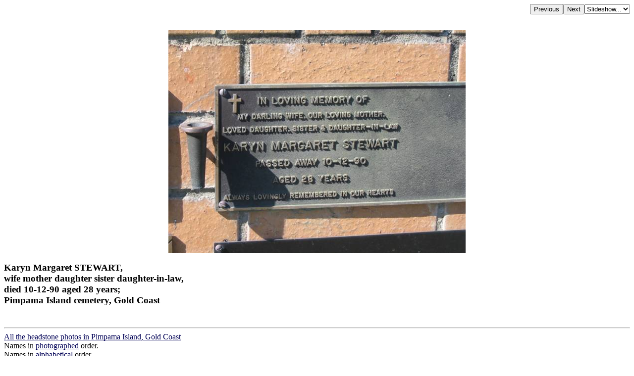

--- FILE ---
content_type: text/html; charset=UTF-8
request_url: http://chapelhill.homeip.net/FamilyHistory/Photos/Pimpama_Island-Gold_Coast/index.php?image=KR-0118.JPG&d=d.html
body_size: 1982
content:

<HEAD>
<TITLE>Karyn Margaret STEWART, wife mother daughter sister daughter-in-law, died 10-12-90 aged 28 years; Pimpama Island cemetery, Gold Coast </TITLE>
<META HTTP-EQUIV="content-language" CONTENT="en">
<meta name="viewport" content="width=device-width, initial-scale=1.0"><meta name='DESCRIPTION' content='Karyn Margaret STEWART, wife mother daughter sister daughter-in-law, died 10-12-90 aged 28 years; Pimpama Island cemetery, Gold Coast '></HEAD>
<BODY BGCOLOR="#FFFFFF" TEXT="#000000"  LINK="#000055" VLINK="#550055" BACKGROUND="" BGPROPERTIES="fixed">
<TABLE ALIGN=RIGHT CELLPADDING=0 CELLSPACING=0><TR><TD><FORM ACTION="index.php">
            <INPUT TYPE=hidden name=image value="KR-0117.JPG">
            <INPUT TYPE=submit VALUE=Previous></FORM></TD><TD><FORM ACTION="index.php">
            <INPUT TYPE=hidden name=image value="KR-0119.JPG">
            <INPUT TYPE=submit VALUE=Next></FORM></TD><TD><FORM NAME=auto><SELECT NAME=popup onChange="window.location=document.auto.popup.options[document.auto.popup.selectedIndex].value">
   <OPTION VALUE="javascript:void(0)">Slideshow...</OPTION>
   <OPTION VALUE="index.php?image=KR-0119.JPG&slide=2">2 seconds</OPTION>
   <OPTION VALUE="index.php?image=KR-0119.JPG&slide=5">5 seconds</OPTION>
   <OPTION VALUE="index.php?image=KR-0119.JPG&slide=7">7 seconds</OPTION>
   <OPTION VALUE="index.php?image=KR-0119.JPG&slide=10">10 seconds</OPTION>
   <OPTION VALUE="index.php?image=KR-0119.JPG&slide=20">20 seconds</OPTION>
   <OPTION VALUE="index.php?image=KR-0119.JPG&slide=30">30 seconds</OPTION>
   <OPTION VALUE="index.php?image=KR-0119.JPG&slide=40">40 seconds</OPTION>
   <OPTION VALUE="index.php?image=KR-0119.JPG&slide=50">50 seconds</OPTION>
   <OPTION VALUE="index.php?image=KR-0119.JPG&slide=60">60 seconds</OPTION>
</SELECT></FORM></TD></TR></TABLE>
<BR CLEAR=ALL><CENTER><P>
<A HREF="index.php?image=KR-0118.JPG&originalimage=true&d=d.html"  TITLE="Click here to see the full-sized version of this image (357 kb)"><IMG BORDER=0  style="max-width: 95%"  ALT="Karyn Margaret STEWART,  | wife mother daughter sister daughter-in-law,  | died 10-12-90 aged 28 years;  | Pimpama Island cemetery, Gold Coast  | " SRC="thumb/600KR-0118.JPG"></A>
</P></CENTER><H3 align=left>Karyn Margaret STEWART, <br>wife mother daughter sister daughter-in-law, <br>died 10-12-90 aged 28 years; <br>Pimpama Island cemetery, Gold Coast <br></H3><br><hr>
<a target="_top" href="index.php">All the headstone photos in 
Pimpama Island, Gold Coast</a><br>
Names in <a href="MI.html">photographed</a> order.<br>
Names in <a href="NameIndex.html">alphabetical</a> order.<br>
<form name="search" action="../search.php" method="post"> <input
 name="names" size="50" value=" " type="text"><input name="go"
 value="Inscriptions Search" type="submit">
</form>
Latitude -27.773273, Longitude 153.338453
<br>Latitude -27&deg; 46&rsquo; 24&quot;, Longitude 153&deg; 20&rsquo; 18&quot;<p>
	<a target="_blank" href="GoogleEarth.html">GoogleMap</a>
 or <a href='GoogleEarth.kmz' type='application/vnd.google-earth.kmz'>GoogleEarth map application </a> for Pimpama Island, Gold Coast. <small><a href='../PhotoCollectionExplanations.html#GoogleEarth'> (What's this?)</a></small><br><a href="../index.htm" target="_top">All the cemeteries</a><br>
&copy; Copyright 1996-2026 Kerry Raymond and David Horton<br>
<!-- Google Custom Search Engine -   http://www.google.com/cse/manage/create -->
<script>
  (function() {
    var cx = '000272882267813163788:rwwltuyla3g';
    var gcse = document.createElement('script');
    gcse.type = 'text/javascript';
    gcse.async = true;
    gcse.src = 'https://cse.google.com/cse.js?cx=' + cx;
    var s = document.getElementsByTagName('script')[0];
    s.parentNode.insertBefore(gcse, s);
  })();
</script>
<gcse:search></gcse:search>
<!--
<br><hr>
<center>
<script data-ad-client="ca-pub-3728340925194416" async src="https://pagead2.googlesyndication.com/pagead/js/adsbygoogle.js"></script>
</center>
-->
<!-- Google AdSense code 16/5/2024
-->
<script async src="https://pagead2.googlesyndication.com/pagead/js/adsbygoogle.js?client=ca-pub-3728340925194416"
     crossorigin="anonymous"></script>
<ins class="adsbygoogle"
     style="display:block"
     data-ad-format="fluid"
     data-ad-layout-key="-gl+i-1v-ae+qz"
     data-ad-client="ca-pub-3728340925194416"
     data-ad-slot="5703662249"
 data-overlays="bottom"
></ins>
<script>
     (adsbygoogle = window.adsbygoogle || []).push({});
</script>
<!-- END Google AdSense code  -->



<!-- Google tag (gtag.js) -->
<script async src="https://www.googletagmanager.com/gtag/js?id=G-ZG6VGRPBL6"></script>
<script>
  window.dataLayer = window.dataLayer || [];
  function gtag(){dataLayer.push(arguments);}
  gtag('js', new Date());

  gtag('config', 'G-ZG6VGRPBL6');
</script>
`
</BODY>

--- FILE ---
content_type: text/html; charset=utf-8
request_url: https://www.google.com/recaptcha/api2/aframe
body_size: 116
content:
<!DOCTYPE HTML><html><head><meta http-equiv="content-type" content="text/html; charset=UTF-8"></head><body><script nonce="QCUojeI0AA9CERjQZ7_UJg">/** Anti-fraud and anti-abuse applications only. See google.com/recaptcha */ try{var clients={'sodar':'https://pagead2.googlesyndication.com/pagead/sodar?'};window.addEventListener("message",function(a){try{if(a.source===window.parent){var b=JSON.parse(a.data);var c=clients[b['id']];if(c){var d=document.createElement('img');d.src=c+b['params']+'&rc='+(localStorage.getItem("rc::a")?sessionStorage.getItem("rc::b"):"");window.document.body.appendChild(d);sessionStorage.setItem("rc::e",parseInt(sessionStorage.getItem("rc::e")||0)+1);localStorage.setItem("rc::h",'1769849385412');}}}catch(b){}});window.parent.postMessage("_grecaptcha_ready", "*");}catch(b){}</script></body></html>